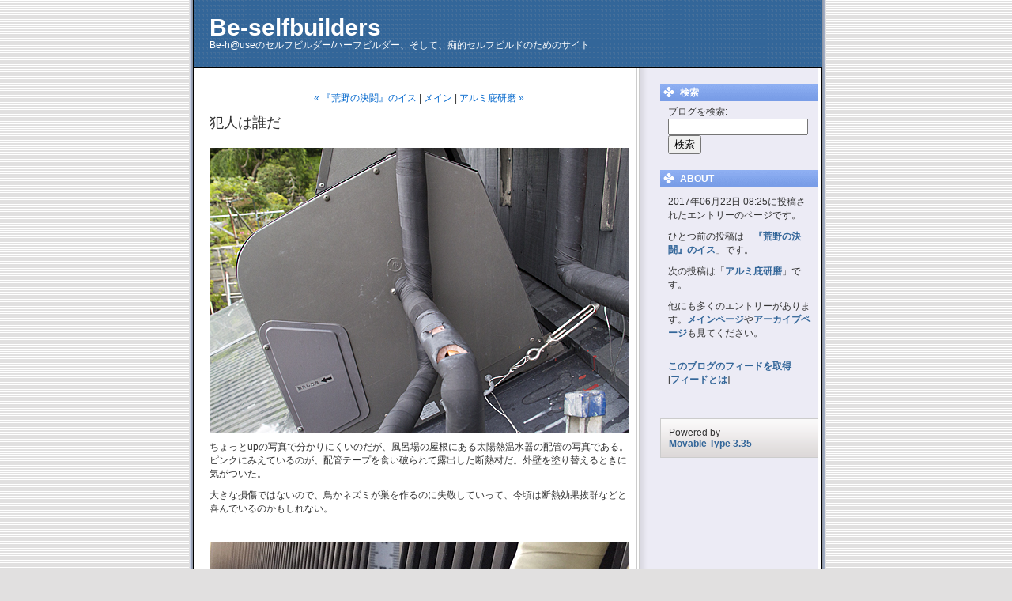

--- FILE ---
content_type: text/html
request_url: http://gwald.com/blog1/2017/06/post_871.html
body_size: 3232
content:
<!DOCTYPE html PUBLIC "-//W3C//DTD XHTML 1.0 Transitional//EN"
   "http://www.w3.org/TR/xhtml1/DTD/xhtml1-transitional.dtd">
<html xmlns="http://www.w3.org/1999/xhtml" id="sixapart-standard">
<head>
   <meta http-equiv="Content-Type" content="text/html; charset=UTF-8" />
   <meta name="generator" content="Movable Type 3.35" />

   <link rel="stylesheet" href="http://gwald.com/blog1/styles-site.css" type="text/css" />
   <link rel="alternate" type="application/atom+xml" title="Atom" href="http://gwald.com/blog1/atom.xml" />
   <link rel="alternate" type="application/rss+xml" title="RSS 2.0" href="http://gwald.com/blog1/index.xml" />

   <title>犯人は誰だ (Be-selfbuilders)</title>

   <link rel="start" href="http://gwald.com/blog1/" title="Home" />
   <link rel="prev" href="http://gwald.com/blog1/2017/06/post_870.html" title="『荒野の決闘』のイス" />
   <link rel="next" href="http://gwald.com/blog1/2017/06/post_63.html" title="アルミ庇研磨" />

   <!--
<rdf:RDF xmlns:rdf="http://www.w3.org/1999/02/22-rdf-syntax-ns#"
         xmlns:trackback="http://madskills.com/public/xml/rss/module/trackback/"
         xmlns:dc="http://purl.org/dc/elements/1.1/">
<rdf:Description
    rdf:about="http://gwald.com/blog1/2017/06/post_871.html"
    trackback:ping="http://gwald.com/cgi/mt/mt-tb2.cgi/2188"
    dc:title="犯人は誰だ"
    dc:identifier="http://gwald.com/blog1/2017/06/post_871.html"
    dc:subject="6.トラブル"
    dc:description=" ちょっとupの写真で分かりにくいのだが、風呂場の屋根にある太陽熱温水器の配管の..."
    dc:creator="yum"
    dc:date="2017-06-22T08:25:29+09:00" />
</rdf:RDF>
-->


   
   <script type="text/javascript" src="http://gwald.com/blog1/mt-site.js"></script>
</head>
<body class="layout-two-column-right individual-entry-archive" onload="individualArchivesOnLoad(commenter_name)">
   <div id="container">
      <div id="container-inner" class="pkg">

         <div id="banner">
            <div id="banner-inner" class="pkg">
               <h1 id="banner-header"><a href="http://gwald.com/blog1/" accesskey="1">Be-selfbuilders</a></h1>
               <h2 id="banner-description">Be-h@useのセルフビルダー/ハーフビルダー、そして、痴的セルフビルドのためのサイト</h2>
            </div>
         </div>

         <div id="pagebody">
            <div id="pagebody-inner" class="pkg">
               <div id="alpha">
                  <div id="alpha-inner" class="pkg">

                     <p class="content-nav">
                        <a href="http://gwald.com/blog1/2017/06/post_870.html">&laquo; 『荒野の決闘』のイス</a> |
                        <a href="http://gwald.com/blog1/">メイン</a>
                        | <a href="http://gwald.com/blog1/2017/06/post_63.html">アルミ庇研磨 &raquo;</a>
                     </p>


                     <h2 id="archive-title">犯人は誰だ</h2>
                     <div class="entry" id="entry-4967">
                        <div class="entry-content">
                                                      <div class="entry-body">
                              <p>
<img src="/blog1/images/criminal01" alt="criminal01" width="540" height="360" />
</p>
<p>
ちょっとupの写真で分かりにくいのだが、風呂場の屋根にある太陽熱温水器の配管の写真である。ピンクにみえているのが、配管テープを食い破られて露出した断熱材だ。外壁を塗り替えるときに気がついた。
</p>
<p>
大きな損傷ではないので、鳥かネズミが巣を作るのに失敬していって、今頃は断熱効果抜群などと喜んでいるのかもしれない。
</p>
<p>
&nbsp;
</p>

                           </div>
                           
                                                      <div id="more" class="entry-more">
                              <p>
<img src="/blog1/images/criminal02" alt="criminal02" width="540" height="706" />
</p>
<p>
一方、こちらは家内の親戚のひばりヶ丘にある家の給湯器の配管の被害である。<br />
なかなか派手にやってくれるものですね。温水の赤い架橋ポリエチレン管の被覆もちょっとかじられているので、へたをしたらポリエチレン管に穴を開けられるところだった。<br />
<br />
親戚の者が東京ガスに問い合わせたところ、「よくあることで、可能性としてはタヌキ、ハクビシン、アライグマ、カラスなどがある」とのこと。<br />
でも、こんなものを食べたら、お腹をこわすんじゃないだろうか。
</p>
<p>
&nbsp;
</p>

                           </div>
                                        
                           
                        </div>
                        <p class="entry-footer">
                           <span class="post-footers">
                                                                  投稿者: yum 日時: 2017&#24180;06&#26376;22&#26085; 08:25
                               
                               
                           </span> 
                           <span class="separator">|</span> <a class="permalink" href="http://gwald.com/blog1/2017/06/post_871.html">パーマリンク</a>
                        </p>
                     </div>

                     

                                          <div id="comments" class="comments">
                        

                         
                        <form method="post" action="http://gwald.com/cgi/mt/mt-comments.cgi" name="comments_form" onsubmit="if (this.bakecookie.checked) rememberMe(this)">
                           <input type="hidden" name="static" value="1" />
                           <input type="hidden" name="entry_id" value="4967" />
                           
                           <div class="comments-open" id="comments-open">
                              <h2 class="comments-open-header">コメントを投稿</h2>
                              
                              <div class="comments-open-content">
                                 <script type="text/javascript">
                                 <!--
                                 writeTypeKeyGreeting(commenter_name, 4967);
                                 //-->
                                 </script>
                              
                                 

                                 <div id="comments-open-data">
                                    <div id="name-email">
                                       <p>
                                          <label for="comment-author">名前:</label>
                                          <input id="comment-author" name="author" size="30" />
                                       </p>
                                       <p>
                                          <label for="comment-email">メールアドレス:</label>
                                          <input id="comment-email" name="email" size="30" />
                                       </p>
                                    </div>

                                    <p>
                                       <label for="comment-url">URL:</label>
                                       <input id="comment-url" name="url" size="30" />
                                    </p>
                                    <p>
                                       <label for="comment-bake-cookie"><input type="checkbox"
                                          id="comment-bake-cookie" name="bakecookie" onclick="if (!this.checked) forgetMe(document.comments_form)" value="1" />
                                          この情報を登録しますか?</label>
                                    </p>
                                 </div>

                                 <p id="comments-open-text">
                                    <label for="comment-text">コメント: (スタイル用のHTMLタグが使えます)</label>
                                    <textarea id="comment-text" name="text" rows="15" cols="50"></textarea>
                                 </p>
                                 <div id="comments-open-footer" class="comments-open-footer">
                                    <input type="submit" accesskey="v" name="preview" id="comment-preview" value="確認" />
                                    <input type="submit" accesskey="s" name="post" id="comment-post" value="投稿" />
                                 </div>
                              </div>
                           </div>
                        </form>
                        
                     </div>
                     
                  </div>
               </div>
               <div id="beta">
                  <div id="beta-inner" class="pkg">

                      <div class="module-search module">
                         <h2 class="module-header">検索</h2>
                         <div class="module-content">
                            <form method="get" action="http://gwald.com/cgi/mt/mt-search.cgi">
                               <input type="hidden" name="IncludeBlogs" value="1" />
                               <label for="search" accesskey="4">ブログを検索: </label><br />
                               <input id="search" name="search" size="20" />
                               <input type="submit" value="検索" />
                            </form>
                         </div>
                      </div>

                      <div class="module-welcome module">
                         <h2 class="module-header">About</h2>
                         <div class="module-content">
                             <p class="first">2017&#24180;06&#26376;22&#26085; 08:25に投稿されたエントリーのページです。</p>
                             <p>ひとつ前の投稿は「<a href="http://gwald.com/blog1/2017/06/post_870.html">『荒野の決闘』のイス</a>」です。</p>

                             <p>次の投稿は「<a href="http://gwald.com/blog1/2017/06/post_63.html">アルミ庇研磨</a>」です。</p>

                             <p>他にも多くのエントリーがあります。<a href="http://gwald.com/blog1/">メインページ</a>や<a href="http://gwald.com/blog1/archives.html">アーカイブページ</a>も見てください。</p>
                             
                         </div>
                      </div>

                      <div class="module-syndicate module">
                         <div class="module-content">
                            <a href="http://gwald.com/blog1/atom.xml">このブログのフィードを取得</a><br />
                            [<a href="http://www.sixapart.jp/about/feeds">フィードとは</a>]
                         </div>
                      </div>

                      

                      <div class="module-powered module">
                         <div class="module-content">
                            Powered by<br /><a href="http://www.sixapart.jp/movabletype/">Movable Type 3.35</a>
                         </div>
                      </div>

                  </div>
               </div>

            </div>
         </div>
      </div>
   </div>
</body>
</html>


--- FILE ---
content_type: text/css
request_url: http://gwald.com/blog1/styles-site.css
body_size: 153
content:
/* This is the StyleCatcher theme addition. Do not remove this block. */
@import url(/cgi/mt/mt-static/themes/base-weblog.css);
@import url(/cgi/mt/mt-static/themes/theme-bb2/theme-bb2.css);
/* end StyleCatcher imports */

--- FILE ---
content_type: text/css
request_url: http://gwald.com/cgi/mt/mt-static/themes/theme-bb2/theme-bb2.css
body_size: 2392
content:
/*
name: Be-builder2
designer: Lilia Ahner
designer_url: http://www.lilia.com
developer: Lilia Ahner
developer_url: http://www.lilia.com
*/
/* $Id: theme-stevenson.css 14270 2005-07-06 01:20:10Z ydnar $ */

/* basic page elements */

body
{
	font-family: '�ҥ饮�γѥ����å� Pro W3', Osaka,'trebuchet ms', verdana, helvetica, arial, sans-serif;
   font-size: 12px;
}

a { color: #06C; text-decoration: none; }
a:visited { color: #369; }
a:hover { color: #900; }

#banner a { color: #fff; text-decoration: none; }
#banner a:visited { color: #fff; }
#banner a:hover { color: #e4e4e4; }

.module-content a { color: #96c; font-weight: bold; }
.module-content a:visited { color: #bcaace; }
.module-content a:hover { color: #9c0; }

h1, h2, h3, h4, h5, h6
{
	font-family: '�ҥ饮�γѥ����å� Pro W3', Osaka,'trebuchet ms', verdana, helvetica, arial, sans-serif;

}

.module-header,
.trackbacks-header,
.comments-header,
.comments-open-header,
.archive-header
{
	/* ie win (5, 5.5, 6) bugfix */
	p\osition: relative; 
	width: 100%;
	w\idth: auto;
	
	margin: 0 0 1px 0;
	padding: 5px 5px 5px 25px;
	color: #fff;
	background: #799de7 url(colitem-header-bg.gif) 0 50% repeat;
	font-size: 12px;
	font-weight: bold;
	text-transform: uppercase;
	line-height: 1;
}

.module-header a,
.module-header a:visited,
.trackbacks-header a,
.trackbacks-header a:visited,
.comments-header a,
.comments-header a:visited,
.comments-open-header a,
.comments-open-header a:visited
.archive-header a,
.archive-header a:visited
{
	color: #fff;
}

.module-header a:hover,
.trackbacks-header a:hover,
.comments-header a:hover,
.comments-open-header a:hover,
.archive-header a: hover
{
	color: #369;
}

.module-content a { color: #369; font-weight: bold;}
.module-content a:visited { color: #6e849a; }
.module-content a:hover { color: #900; }

.entry-more-link,
.entry-footer,
.comment-footer,
.trackback-footer,
.typelist-thumbnailed
{
	font-size: 11px;
}


/* page layout */

body
{
	min-width: 810px;
	color: #333;
	background: #e1e0e0 url(body-bg.gif) repeat;
}

#container
{
	width: 810px;
	background: transparent url(container-bg.gif) repeat-y;
}

#container-inner
{
	margin: 0 10px 0 10px;
	border-bottom: 1px solid #4A87B9;
	background: transparent url(column-right-bg.gif) -500px 0 repeat-y;
}

#banner
{
	width: 795px; /* necessary for ie win */
	border-bottom: 1px solid #000;
	background: #369 url(banner-bg.gif) repeat;
}

#banner-inner { padding: 20px; }

.banner-user
{
	width: 70px;
	margin-top: 4px;
	font-size: 10px;
	font-weight: normal;
}

.banner-user-photo { border: 3px double #fff; }

#banner-header
{
	margin: 0;
	color: #FFF;
	font-size: 30px;
	font-weight: bold;
	line-height: 1;
}

#banner-description
{
	margin: 1px 0;
	color: #fff;
	background: none;
	font-size: 12px;
	line-height: 1.125;
}

#alpha { margin: 20px 0 20px 20px; width: 260px; }
#beta { margin: 20px 0 0 40px; width: 450px; }
#gamma, #delta { width: 202px; }

.date-header
{
	margin: 0;
	padding-bottom: 10px;
	color: #666;
	background: transparent url(date-header-bg.gif) repeat-x;
	font-size: 14px;
}

.entry-header
{
	margin: 10px 0;
	padding: 0 0 0 20px;
	color: #900;
	background: transparent url(entry-header-bg.gif) 0 0.2em no-repeat;
	font-size: 18px;
	font-weight: bold;
}

.entry-content { margin: 0; }
.entry-footer
{
	margin: 0 0 20px 0;
	border-top: 1px solid #eee;
	padding-top: 2px;
	color: #666;
	font-weight: normal;
}

.content-nav { padding-top: 0; }


/* modules */

.module-calendar .module-content { margin: 5px 0 15px 0; }

.module-mmt-calendar .module-content table,
.module-calendar .module-content table { font-size: 11px; }

.module-calendar .module-content table th { font-size: 10px; }

.module-mmt-calendar .module-header a { color: #900; }
.module-mmt-calendar .module-header a:visited { color: #900; }
.module-mmt-calendar .module-header a:hover { color: #069; }

.module-powered { margin: 20px 0; }
.module-powered .module-content
{
	margin: 0;
	padding: 10px;
	border: 1px solid #ccc;
	color: #333;
	background: #dcd8d8 url(powered-bg.gif) repeat-x;
}

.module-powered a { color: #369; }
.module-powered a:visited { color: #369; }
.module-powered a:hover { color: #900; }

.module-photo { background: none; }
.module-photo img { border: solid 1px #dce1e4; }

.module-list-item
{

	padding-left: 14px;
	background: url(li-bg.gif) 0 0.3em no-repeat;
	line-height: 150%;
}

.typelist-thumbnailed .module-list
{
	margin: 0;
}

.typelist-thumbnailed .module-list-item
{
	margin: 0 0 1px 0;
	padding: 0;
	border: 1px solid #d9dee1;
	background: #e5e5e5 url(typelist-thumbnailed-bg.gif) repeat-x;
}

.typelist-thumbnail { background: #fff; }

.module-featured-photo img
{
	width: 414px;
}


/* recent photos */

.module-recent-photos .module-content { margin: 6px 0 0 0; }

.module-recent-photos .module-list { margin: 0; }

.module-recent-photos .module-list-item
{
	width: 64px; /* mac ie fix */
	margin: 0 6px 6px 0;
	padding: 0;
	background: none;
}

.module-recent-photos .module-list-item a
{
	border: 1px solid #369;
	padding: 1px;
	background: #fff;
}

.module-recent-photos .module-list-item a:hover
{
	border-color: #900;
}


/* artistic tweaks */


/* calendar tweaks */
	
	.layout-calendar #beta { overflow: visible; }
	
	.module-mmt-calendar { width: 420px; }
		
	.module-mmt-calendar .module-header
	{
		margin: 0;
		border: 0;
		padding: 0;
		color: #999;
		background: none;
		font-size: 14px;
		font-weight: normal;
		text-align: right;
		text-transform: none;
	}
	
	.module-mmt-calendar table
	{
		margin-top: 6px;
		color: #fff;
		background: #bcc5cc;
	}
	
	.module-mmt-calendar th
	{
		border-right: 1px solid #eee;
		border-bottom: 1px solid #eee;
		padding: 2px;
		background: #84a7ed;
		text-align: right;
		font-weight: normal;
	}
	
	.module-mmt-calendar td
	{
		border-right: 1px solid #eee;
		border-bottom: 1px solid #eee;
		padding: 2px;
		background: #c3c3c3 url(calendar-td-bg.gif) repeat-x;
		text-align: right;
		font-weight: normal;
	}
	
	.module-mmt-calendar .weekday-7, td.day-7, td.day-14, td.day-21, td.day-28, td.day-35, td.day-42
	{
		border-right: none;
	}
	
	.day-photo a
	{
		border: solid 1px #369;
		padding: 1px;
		background: #fff;
	}
	
	.day-photo a:hover
	{
		border-color: #900;
	}


/* moblog1 tweaks */

	.layout-moblog1 #container-inner { background-position: -220px 0; }
	.layout-moblog1 #pagebody
	{
		background: transparent url(column-left-bg.gif) -580px 0 repeat-y;
	}
	
	.layout-moblog1 #alpha { width: 200px; }
	
	.layout-moblog1 #beta
	{
		width: 320px;
		margin: 20px 0 20px 20px;
	}
	
	.layout-moblog1 #gamma
	{
		width: 160px;
		margin: 20px 0 20px 40px;
	}
	
	.layout-moblog1 .entry { margin-bottom: 40px; }
	
	.layout-moblog1 .module-recent-photos .module-content { margin: 6px 0 0 12px; }

	.layout-moblog1 .module-powered .module-content
	{
		margin-right: 20px;
	}

/* moblog2 tweaks */

	.layout-moblog2 #container-inner { background-position: -350px 0; }
	.layout-moblog2 #pagebody
	{
		background: transparent url(column-left-bg.gif) -690px 0 repeat-y;
	}
	.layout-moblog2 #pagebody-inner
	{
		background: transparent url(column-right-bg.gif) -160px 0 repeat-y;
	}
	
	.layout-moblog2 #alpha { width: 70px; }
	.layout-moblog2 #beta { width: 300px; margin: 0 0 0 40px; }
	.layout-moblog2 #gamma { width: 170px; margin: 0 0 0 40px; }
	
	.layout-moblog2 #delta
	{
		float: left;
		width: 100px;
		margin: 0 0 0 20px;
	}
	
	.layout-moblog2 .module-header,
	.layout-moblog2 .trackbacks-header,
	.layout-moblog2 .comments-header,
	.layout-moblog2 .comments-open-header,
	.layout-moblog2 .archive-header
	{
		margin: 20px 0 1px 0;
	}
	
	.layout-moblog2 .date-header { margin-top: 20px; }	

	.layout-moblog2 .content-nav { padding-top: 20px; }
	
	.layout-moblog2 .module-photo .module-content { margin: 0; }
	.layout-moblog2 .module-photo img { width: 80px; height: auto; }
	
	.layout-moblog2 .module-recent-photos .module-content
	{
		margin: 0;
		padding: 0;
		background: none;
	}
	
	.layout-moblog2 .module-recent-photos .module-list { margin: 0; }
	.layout-moblog2 .module-recent-photos .module-list-item { margin: 0 0 5px 0; }
	
	.layout-moblog2 .module-powered .module-content
	{
		margin-right: 20px;
	}
	

/* timeline tweaks */

	.layout-timeline #container-inner { background-position: -420px 0; }
	
	.layout-timeline #alpha { width: 340px; }
	.layout-timeline #beta { width: 360px; }
	
	.layout-timeline #gamma,
	.layout-timeline #delta
	{
		width: 170px;
	}
	
	.layout-timeline .module-recent-photos .module-content { padding: 0 0 10px 0; }
	.layout-timeline .module-recent-photos .module-list { margin: 7px 7px 0 0; }


/* one-column tweaks */

	.layout-one-column body
	{
		min-width: 800px;
	}
	
	.layout-one-column #container
	{
		width: 800px;
		background: transparent url(one-column-container-bg.gif) repeat-y;
	}
	
	.layout-one-column #container-inner
	{
		margin: 0 10px 0 10px;
		border-bottom: 1px solid #5b626a;
		background: transparent url(column-right-bg.gif) -500px 0 repeat-y;
	}
	
	.layout-one-column #banner
	{
		width: 774px; /* necessary for ie win */
	}
	
	.layout-one-column #container-inner { background: none; }
	.layout-one-column #alpha { width: 740px; }
	
	
/* two-column-left tweaks */

	.layout-two-column-left #container-inner { background: none; }

	.layout-two-column-left #pagebody
	{
		background: transparent url(column-left-bg.gif) -580px 0 repeat-y;
	}
	
	.layout-two-column-left #alpha { width: 200px; }
	.layout-two-column-left #beta
	{
		width: 530px;
		margin: 20px 0 0 20px;
	}
	
	.layout-two-column-left .module-powered .module-content
	{
		margin-right: 20px;
	}


/* two-column-right tweaks */

	.layout-two-column-right #container-inner { background: none; }

	.layout-two-column-right #pagebody
	{
		background: transparent url(column-right-bg.gif) -240px 0 repeat-y;
	}
	
	.layout-two-column-right #container-inner { background: none; }
	.layout-two-column-right #alpha { width: 530px; }
	.layout-two-column-right #beta
	{
		width: 200px;
		margin: 20px 0 0 40px;
	}


/* three-column tweaks */
	
	.layout-three-column #container-inner { background-position: -260px 0; }

	.layout-three-column #pagebody
	{
		background: transparent url(column-left-bg.gif) -580px 0 repeat-y;
	}
	
	.layout-three-column #alpha { width: 200px; }
	
	.layout-three-column #beta
	{
		width: 280px;
		margin: 20px 0 20px 20px;
	}
	
	.layout-three-column #gamma
	{
		width: 200px;
		margin: 20px 0 20px 40px;
	}
	
	.layout-three-column .module-powered .module-content
	{
		margin-right: 20px;
	}

	